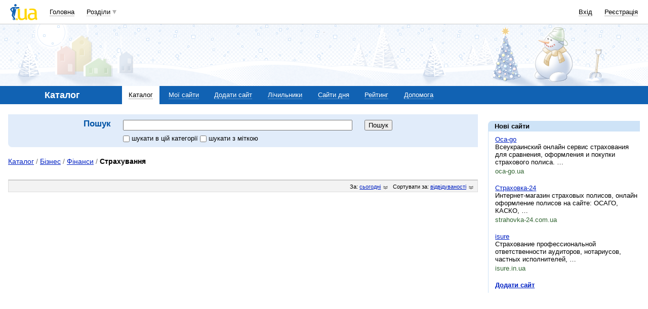

--- FILE ---
content_type: text/html; charset=utf-8
request_url: https://www.google.com/recaptcha/api2/aframe
body_size: 147
content:
<!DOCTYPE HTML><html><head><meta http-equiv="content-type" content="text/html; charset=UTF-8"></head><body><script nonce="k4wf30ejS8ytEIq4ElcELw">/** Anti-fraud and anti-abuse applications only. See google.com/recaptcha */ try{var clients={'sodar':'https://pagead2.googlesyndication.com/pagead/sodar?'};window.addEventListener("message",function(a){try{if(a.source===window.parent){var b=JSON.parse(a.data);var c=clients[b['id']];if(c){var d=document.createElement('img');d.src=c+b['params']+'&rc='+(localStorage.getItem("rc::a")?sessionStorage.getItem("rc::b"):"");window.document.body.appendChild(d);sessionStorage.setItem("rc::e",parseInt(sessionStorage.getItem("rc::e")||0)+1);localStorage.setItem("rc::h",'1768350771025');}}}catch(b){}});window.parent.postMessage("_grecaptcha_ready", "*");}catch(b){}</script></body></html>

--- FILE ---
content_type: application/javascript; charset=utf-8
request_url: https://fundingchoicesmessages.google.com/f/AGSKWxWrxWMSAKiSRf0zHz5JmJCRmPB6HyvI4EWvg0dd8dgq8K-sSMSKdV0rX0LfteeRUBe9K7JLheKiJXpZnXEPcMtIOx-klIrsGZAcJVc3utGhcS43h4oFoREQEcL7vvumU_k0AjhTEMFy9I0wLRNfpQOpy6YOO_qMVqRkpq-z-UqOnfMjjXAYVUD6HzJk/_/admeld_/viewad._google_ad./css/adsense/sidead300x250.
body_size: -1290
content:
window['1507f907-0329-4e42-a6ac-122533af6929'] = true;